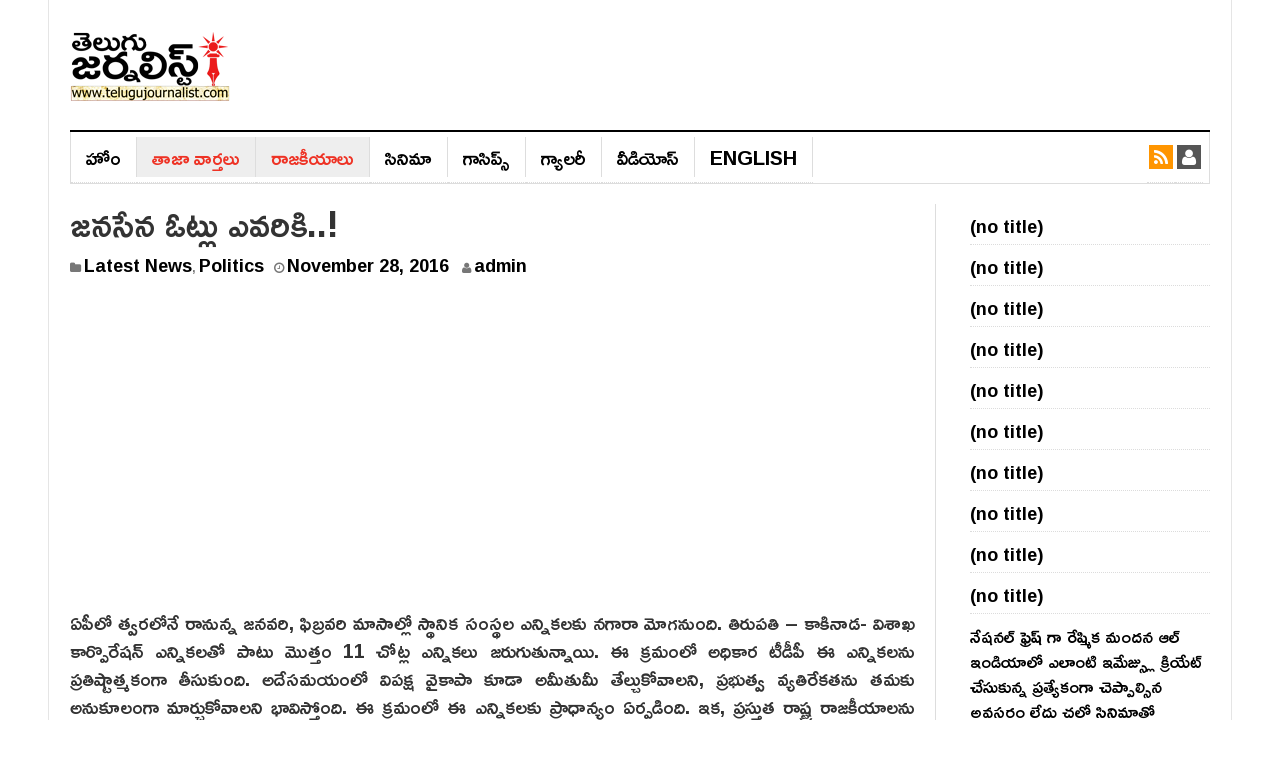

--- FILE ---
content_type: text/html; charset=utf-8
request_url: https://www.google.com/recaptcha/api2/aframe
body_size: 267
content:
<!DOCTYPE HTML><html><head><meta http-equiv="content-type" content="text/html; charset=UTF-8"></head><body><script nonce="dZVdYToLFaizGhZo57FDcQ">/** Anti-fraud and anti-abuse applications only. See google.com/recaptcha */ try{var clients={'sodar':'https://pagead2.googlesyndication.com/pagead/sodar?'};window.addEventListener("message",function(a){try{if(a.source===window.parent){var b=JSON.parse(a.data);var c=clients[b['id']];if(c){var d=document.createElement('img');d.src=c+b['params']+'&rc='+(localStorage.getItem("rc::a")?sessionStorage.getItem("rc::b"):"");window.document.body.appendChild(d);sessionStorage.setItem("rc::e",parseInt(sessionStorage.getItem("rc::e")||0)+1);localStorage.setItem("rc::h",'1769503479065');}}}catch(b){}});window.parent.postMessage("_grecaptcha_ready", "*");}catch(b){}</script></body></html>